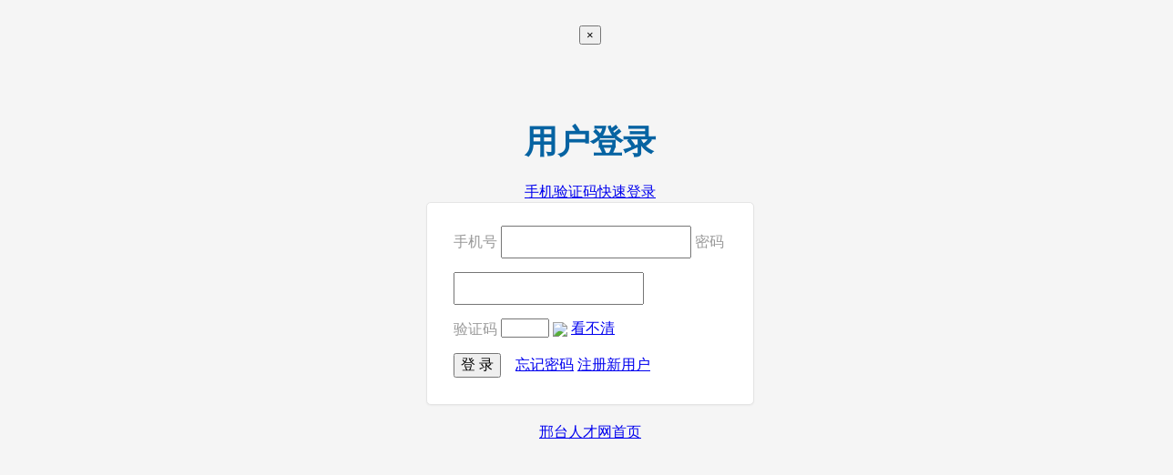

--- FILE ---
content_type: text/html;charset=UTF-8
request_url: http://www.sincebrand.com/a/login
body_size: 9806
content:


















<!--      //.../static--->


















<!DOCTYPE html>
<html style="overflow-x:auto;overflow-y:auto;">
<head>
	<title>邢台人才网_用户登录 - </title>
	<meta http-equiv="Content-Type" content="text/html;charset=utf-8" /><meta name="author" content=""/>
<meta name="renderer" content="webkit"><meta http-equiv="X-UA-Compatible" content="IE=8,IE=9,IE=10" />
<meta http-equiv="Expires" content="0"><meta http-equiv="Cache-Control" content="no-cache"><meta http-equiv="Cache-Control" content="no-store">
<script src="//static.kuaimi.com/static_vip_feng/jquery/jquery-1.8.3.min.js" type="text/javascript"></script>
<link href="//static.kuaimi.com/static_vip_feng/bootstrap/2.3.1/css_cerulean/bootstrap.min.css" type="text/css" rel="stylesheet" />
<script src="//static.kuaimi.com/static_vip_feng/bootstrap/2.3.1/js/bootstrap.min.js" type="text/javascript"></script>
<link href="//static.kuaimi.com/static_vip_feng/bootstrap/2.3.1/awesome/css/font-awesome.min.css" type="text/css" rel="stylesheet" />
<!--[if lte IE 7]><link href="//static.kuaimi.com/static_vip_feng/bootstrap/2.3.1/awesome/font-awesome-ie7.min.css" type="text/css" rel="stylesheet" /><![endif]-->
<!--[if lte IE 6]><link href="//static.kuaimi.com/static_vip_feng/bootstrap/bsie/css/bootstrap-ie6.min.css" type="text/css" rel="stylesheet" />
<script src="//static.kuaimi.com/static_vip_feng/bootstrap/bsie/js/bootstrap-ie.min.js" type="text/javascript"></script><![endif]-->
<link href="//static.kuaimi.com/static_vip_feng/jquery-select2/3.4/select2.min.css" rel="stylesheet" />
<script src="//static.kuaimi.com/static_vip_feng/jquery-select2/3.4/select2.min.js" type="text/javascript"></script>
<link href="//static.kuaimi.com/static_vip_feng/jquery-validation/1.11.0/jquery.validate.min.css" type="text/css" rel="stylesheet" />
<script src="//static.kuaimi.com/static_vip_feng/jquery-validation/1.11.0/jquery.validate.min.js" type="text/javascript"></script>
<script src="//static.kuaimi.com/static_vip_feng/jquery-validation/1.11.0/jquery.validate.add.js" type="text/javascript"></script>
<link href="//static.kuaimi.com/static_vip_feng/jquery-jbox/2.3/Skins/Bootstrap/jbox.min.css" rel="stylesheet" />
<script src="//static.kuaimi.com/static_vip_feng/jquery-jbox/2.3/jquery.jBox-2.3.min.js" type="text/javascript"></script>
<script src="//static.kuaimi.com/static_vip_feng/My97DatePicker/WdatePicker.js" type="text/javascript"></script>
<script src="//static.kuaimi.com/static_vip_feng/common/mustache.min.js" type="text/javascript"></script>
<link href="//static.kuaimi.com/static_vip_feng/common/bcsite.min.css" type="text/css" rel="stylesheet" />
<script src="//static.kuaimi.com/static_vip_feng/common/bcsite.min.js" type="text/javascript"></script>
<script type="text/javascript">var ctx = '/a', ctxStatic='//static.kuaimi.com/static_vip_feng';</script>

<link rel="shortcut icon" href="//static.kuaimi.com/static_vip_feng/favicon.ico">

<script src="//static.kuaimi.com/static_vip_feng/layer/layer.js" type="text/javascript"></script>		
	
	
	

	<meta name="decorator" content="default"/>
	<style type="text/css">
      html,body,table{background-color:#f5f5f5;width:100%;text-align:center;}.form-signin-heading{font-family:Helvetica, Georgia, Arial, sans-serif, 黑体;font-size:36px;margin-bottom:20px;color:#0663a2;}
      .form-signin{position:relative;text-align:left;width:300px;padding:25px 29px 29px;margin:0 auto 20px;background-color:#fff;border:1px solid #e5e5e5;
        	-webkit-border-radius:5px;-moz-border-radius:5px;border-radius:5px;-webkit-box-shadow:0 1px 2px rgba(0,0,0,.05);-moz-box-shadow:0 1px 2px rgba(0,0,0,.05);box-shadow:0 1px 2px rgba(0,0,0,.05);}
      .form-signin .checkbox{margin-bottom:10px;color:#0663a2;} .form-signin .input-label{font-size:16px;line-height:23px;color:#999;}
      .form-signin .input-block-level{font-size:16px;height:auto;margin-bottom:15px;padding:7px;*width:283px;*padding-bottom:0;_padding:7px 7px 9px 7px;}
      .form-signin .btn.btn-large{font-size:16px;} .form-signin #themeSwitch{position:absolute;right:15px;bottom:10px;}
      .form-signin div.validateCode {padding-bottom:15px;} .mid{vertical-align:middle;}
      .header{height:80px;padding-top:20px;} .alert{position:relative;width:300px;margin:0 auto;*padding-bottom:0px;}
      label.error{background:none;width:270px;font-weight:normal;color:inherit;margin:0;}
    </style>
	<script type="text/javascript">
		$(document).ready(function() {
			$("#loginForm").validate({
				rules: {
					validateCode: {remote: "/servlet/validateCodeServlet"}
				},
				messages: {
					username: {required: "请填写邮箱/手机号."},password: {required: "请填写密码."},
					validateCode: {remote: "验证码不正确.", required: "请填写验证码."}
				},
				errorLabelContainer: "#messageBox",
				errorPlacement: function(error, element) {
					error.appendTo($("#loginError").parent());
					GetPicCode();
				} 
			});
			
					});
		// 如果在框架或在对话框中，则弹出提示并跳转到首页
		if(self.frameElement && self.frameElement.tagName == "IFRAME" || $('#left').length > 0 || $('.jbox').length > 0){
			alert('未登录或登录超时。请重新登录，谢谢！');
			top.location = "/a";
		}
	</script>
	
	
	<script>


// 获取图片验证码
function GetPicCode(){
    var validateCode=document.getElementById('validateCode'); 
    validateCode.src = validateCode.src +'?'+new Date().getTime();
    var src=validateCode.src;  
    validateCode.onclick=function(){
        this.src=src+'?'+new Date().getTime();
    };
}

</script>

</head>
<body>
	

    

	<!--[if lte IE 6]><br/><div class='alert alert-block' style="text-align:left;padding-bottom:10px;"><a class="close" data-dismiss="alert">x</a><h4>温馨提示：</h4><p>你使用的浏览器版本过低。为了获得更好的浏览体验，我们强烈建议您 <a href="http://browsehappy.com" target="_blank">升级</a> 到最新版本的IE浏览器，或者使用较新版本的 Chrome、Firefox、Safari 等。</p></div><![endif]-->
	<div class="header">
		<div id="messageBox" class="alert alert-error hide"><button data-dismiss="alert" class="close">×</button>
			<label id="loginError" class="error"></label>
		</div>
	</div>
<h1 class="form-signin-heading">

<!--
			
				   

				   
			
				   
			

-->



用户登录</h1> 
<a href="/mobilelogin" >手机验证码快速登录</a>

	<form id="loginForm" class="form-signin" action="/a/login" method="post">
		<label class="input-label" for="username">手机号</label>
		<input type="text" id="username" name="username" class="input-block-level required" value="" >
		<label class="input-label" for="password">密码</label>
		<input type="password" id="password" name="password" class="input-block-level required">
		<div class="validateCode">
			<label class="input-label mid" for="validateCode">验证码</label>
			

















<!--      //.../static--->





















<input type="text" id="validateCode" name="validateCode" maxlength="5" class="txt required" style="font-weight:bold;width:45px;margin-bottom:0;"/>
<img src="/servlet/validateCodeServlet" onclick="$('.validateCodeRefresh').click();" class="mid validateCode" style=""/>
<a href="javascript:" onclick="$('.validateCode').attr('src','/servlet/validateCodeServlet?'+new Date().getTime());" class="mid validateCodeRefresh" style="">看不清</a>
		</div>
	
		
		<input class="btn btn-large btn-primary  btn-block" type="submit" value="登 录"/>
		<!--<label for="rememberMe" title="下次不需要再登录"><input type="checkbox" id="rememberMe" name="rememberMe" /> 记住我(公共场所慎用)</labe
		-->
	&nbsp;&nbsp;
		<a  href="/findpassword"><span>忘记密码</span></a>
		
		<a  href="/register"><span>注册新用户</span></a>
		
<!--
			<div id="themeSwitch" class="dropdown">
			<a class="dropdown-toggle" data-toggle="dropdown" href="#" style="color:#fff">默认主题<b class="caret"></b></a>
			<ul class="dropdown-menu">
			  <li><a href="#" onClick="location='/theme/default?url='+location.href">默认主题</a></li><li><a href="#" onClick="location='/theme/cerulean?url='+location.href">天蓝主题</a></li><li><a href="#" onClick="location='/theme/readable?url='+location.href">橙色主题</a></li><li><a href="#" onClick="location='/theme/united?url='+location.href">红色主题</a></li><li><a href="#" onClick="location='/theme/flat?url='+location.href">Flat主题</a></li>
			</ul>
			
		</div>
		-->	
		<!--[if lte IE 6]><script type="text/javascript">$('#themeSwitch').hide();</script><![endif]-->			
					
	</form>
	<div class="footer">
		<a  href="/"><span>邢台人才网首页</span></a>
	</div>
	

	<script type="text/javascript">//<!-- 无框架时，左上角显示菜单图标按钮。
		if(!(self.frameElement && self.frameElement.tagName=="IFRAME")){
			//$("body").prepend("<i id=\"btnMenu\" class=\"icon-th-list\" style=\"cursor:pointer;float:right;margin:10px;\"></i><div id=\"menuContent\"></div>");
			//$("#btnMenu").click(function(){
				//top.$.jBox('get:/a/sys/menu/treeselect;JSESSIONID=', {title:'选择菜单', buttons:{'关闭':true}, width:300, height: 350, top:10});
				
				//----
				//if ($("#menuContent").html()==""){$.get("/a/sys/menu/treeselect", function(data){$("#menuContent").html(data);});}else{$("#menuContent").toggle(100);}
			});
		}//-->
	</script>
</body>
</html>

<div style="display:none">		

<script type="text/javascript" src="https://s11.cnzz.com/z_stat.php?id=1254805076&web_id=1254805076"></script>
	</div>
